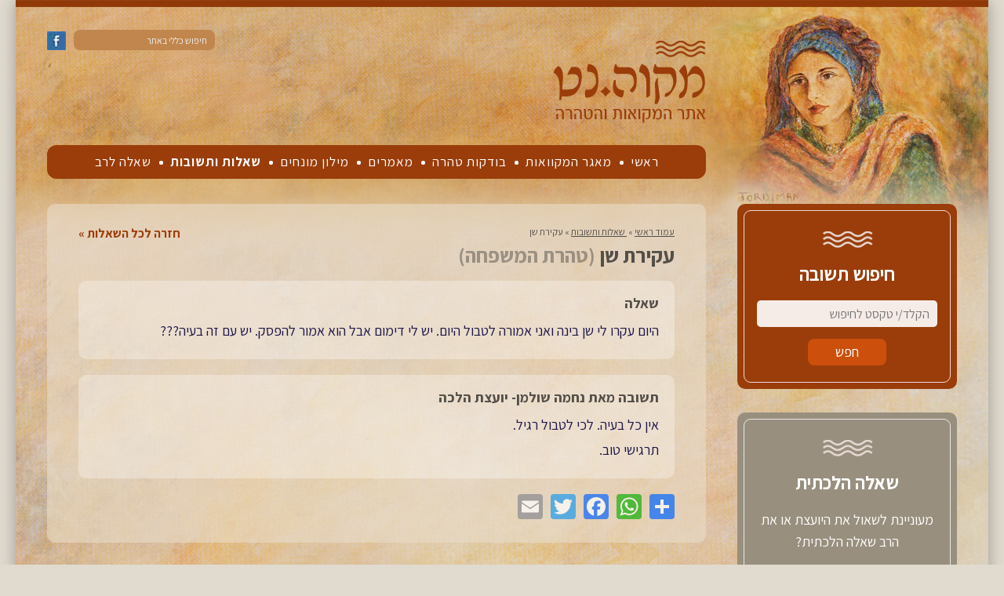

--- FILE ---
content_type: text/html; charset=UTF-8
request_url: https://mikve.net/qna/4863/
body_size: 7287
content:

<!DOCTYPE html>

<html lang="he_IL" dir="rtl" id="rtl" class="post8901 ">

<head>

	<meta charset="utf-8"/>
	<meta name="viewport" content="width=device-width, initial-scale=device-width">
	<title>עקירת שן - שאלות ותשובות • מקוה.נט</title>

	<meta name="theme-color" content="#9f501e">
	<meta name="apple-mobile-web-app-status-bar-style" content="#9f501e">
	<meta name="mobile-web-app-capable" content="yes">
	<meta name="apple-mobile-web-app-capable" content="yes" />
	<meta name="apple-mobile-web-app-title" content="מקוה.נט">
	<meta name="google-site-verification" content="98iB8SXGHtZrBE_TitPxMI3gOJ_OfHVxincpy9eiwzk" />
	<link rel="icon" sizes="96x96" href="https://mikve.b-cdn.net/wp-content/themes/mikve/images/appicon192.png">
	<link rel="apple-touch-icon" href="https://mikve.b-cdn.net/wp-content/themes/mikve/images/appicon192.png">

	<meta name='robots' content='index, follow, max-image-preview:large, max-snippet:-1, max-video-preview:-1' />

	<!-- This site is optimized with the Yoast SEO plugin v26.8 - https://yoast.com/product/yoast-seo-wordpress/ -->
	<meta name="description" content="היום עקרו לי שן בינה ואני אמורה לטבול היום. יש לי דימום אבל הוא אמור להפסק. יש עם זה בעיה??? - שאלות ותשובות באתר מקוה.נט" />
	<link rel="canonical" href="https://mikve.net/qna/4863/" />
	<meta property="og:locale" content="he_IL" />
	<meta property="og:type" content="article" />
	<meta property="og:title" content="עקירת שן &#8226; מקוה.נט" />
	<meta property="og:description" content="אין כל בעיה. לכי לטבול רגיל. תרגישי טוב." />
	<meta property="og:url" content="https://mikve.net/qna/4863/" />
	<meta property="og:site_name" content="מקוה.נט" />
	<meta property="article:modified_time" content="2020-03-23T07:49:31+00:00" />
	<meta name="twitter:card" content="summary_large_image" />
	<script type="application/ld+json" class="yoast-schema-graph">{"@context":"https://schema.org","@graph":[{"@type":"WebPage","@id":"https://mikve.net/qna/4863/","url":"https://mikve.net/qna/4863/","name":"עקירת שן &#8226; מקוה.נט","isPartOf":{"@id":"https://mikve.net/#website"},"datePublished":"2013-09-15T15:24:59+00:00","dateModified":"2020-03-23T07:49:31+00:00","breadcrumb":{"@id":"https://mikve.net/qna/4863/#breadcrumb"},"inLanguage":"he-IL","potentialAction":[{"@type":"ReadAction","target":["https://mikve.net/qna/4863/"]}]},{"@type":"BreadcrumbList","@id":"https://mikve.net/qna/4863/#breadcrumb","itemListElement":[{"@type":"ListItem","position":1,"name":"עמוד ראשי","item":"https://mikve.net/"},{"@type":"ListItem","position":2,"name":"&rlm; שאלות ותשובות&rlm;","item":"https://mikve.net/qna/"},{"@type":"ListItem","position":3,"name":"עקירת שן"}]},{"@type":"WebSite","@id":"https://mikve.net/#website","url":"https://mikve.net/","name":"מקוה.נט","description":"אתר המקוואות והטהרה","publisher":{"@id":"https://mikve.net/#organization"},"potentialAction":[{"@type":"SearchAction","target":{"@type":"EntryPoint","urlTemplate":"https://mikve.net/?s={search_term_string}"},"query-input":{"@type":"PropertyValueSpecification","valueRequired":true,"valueName":"search_term_string"}}],"inLanguage":"he-IL"},{"@type":"Organization","@id":"https://mikve.net/#organization","name":"מקוה.נט","url":"https://mikve.net/","logo":{"@type":"ImageObject","inLanguage":"he-IL","@id":"https://mikve.net/#/schema/logo/image/","url":"https://mikve.b-cdn.net/wp-content/uploads/logo_print.jpg","contentUrl":"https://mikve.b-cdn.net/wp-content/uploads/logo_print.jpg","width":195,"height":105,"caption":"מקוה.נט"},"image":{"@id":"https://mikve.net/#/schema/logo/image/"}}]}</script>
	<!-- / Yoast SEO plugin. -->


<link rel='dns-prefetch' href='//ajax.googleapis.com' />
<link rel='dns-prefetch' href='//fonts.googleapis.com' />
<link rel='preconnect' href='https://mikve.b-cdn.net' />
<style id='wp-img-auto-sizes-contain-inline-css' type='text/css'>
img:is([sizes=auto i],[sizes^="auto," i]){contain-intrinsic-size:3000px 1500px}
/*# sourceURL=wp-img-auto-sizes-contain-inline-css */
</style>
<link rel='stylesheet' id='webfont-css' href='https://fonts.googleapis.com/css?family=Assistant%3A400%2C700&#038;display=swap&#038;ver=0.21' type='text/css' media='all' />
<link rel='stylesheet' id='owlcarousel-css' href='https://mikve.b-cdn.net/wp-content/themes/mikve/style/owl.carousel.min.css?ver=0.21' type='text/css' media='all' />
<link rel='stylesheet' id='selectize-css' href='https://mikve.b-cdn.net/wp-content/themes/mikve/style/selectize.min.css?ver=0.21' type='text/css' media='all' />
<link rel='stylesheet' id='fancybox-css' href='https://mikve.b-cdn.net/wp-content/themes/mikve/style/jquery.fancybox.min.css?ver=0.21' type='text/css' media='all' />
<link rel='stylesheet' id='accessibility-css' href='https://mikve.b-cdn.net/wp-content/themes/mikve/style/accessibility.min.css?ver=0.21' type='text/css' media='all' />
<link rel='stylesheet' id='general-css' href='https://mikve.b-cdn.net/wp-content/themes/mikve/style/general.css?ver=0.21' type='text/css' media='all' />
<style id='classic-theme-styles-inline-css' type='text/css'>
/*! This file is auto-generated */
.wp-block-button__link{color:#fff;background-color:#32373c;border-radius:9999px;box-shadow:none;text-decoration:none;padding:calc(.667em + 2px) calc(1.333em + 2px);font-size:1.125em}.wp-block-file__button{background:#32373c;color:#fff;text-decoration:none}
/*# sourceURL=https://mikve.b-cdn.net/wp-includes/css/classic-themes.min.css */
</style>
<link rel='stylesheet' id='contact-form-7-css' href='https://mikve.b-cdn.net/wp-content/plugins/contact-form-7/includes/css/styles.css?ver=6.1.4' type='text/css' media='all' />
<link rel='stylesheet' id='contact-form-7-rtl-css' href='https://mikve.b-cdn.net/wp-content/plugins/contact-form-7/includes/css/styles-rtl.css?ver=6.1.4' type='text/css' media='all' />
	
<style id='global-styles-inline-css' type='text/css'>
:root{--wp--preset--aspect-ratio--square: 1;--wp--preset--aspect-ratio--4-3: 4/3;--wp--preset--aspect-ratio--3-4: 3/4;--wp--preset--aspect-ratio--3-2: 3/2;--wp--preset--aspect-ratio--2-3: 2/3;--wp--preset--aspect-ratio--16-9: 16/9;--wp--preset--aspect-ratio--9-16: 9/16;--wp--preset--color--black: #000000;--wp--preset--color--cyan-bluish-gray: #abb8c3;--wp--preset--color--white: #ffffff;--wp--preset--color--pale-pink: #f78da7;--wp--preset--color--vivid-red: #cf2e2e;--wp--preset--color--luminous-vivid-orange: #ff6900;--wp--preset--color--luminous-vivid-amber: #fcb900;--wp--preset--color--light-green-cyan: #7bdcb5;--wp--preset--color--vivid-green-cyan: #00d084;--wp--preset--color--pale-cyan-blue: #8ed1fc;--wp--preset--color--vivid-cyan-blue: #0693e3;--wp--preset--color--vivid-purple: #9b51e0;--wp--preset--gradient--vivid-cyan-blue-to-vivid-purple: linear-gradient(135deg,rgb(6,147,227) 0%,rgb(155,81,224) 100%);--wp--preset--gradient--light-green-cyan-to-vivid-green-cyan: linear-gradient(135deg,rgb(122,220,180) 0%,rgb(0,208,130) 100%);--wp--preset--gradient--luminous-vivid-amber-to-luminous-vivid-orange: linear-gradient(135deg,rgb(252,185,0) 0%,rgb(255,105,0) 100%);--wp--preset--gradient--luminous-vivid-orange-to-vivid-red: linear-gradient(135deg,rgb(255,105,0) 0%,rgb(207,46,46) 100%);--wp--preset--gradient--very-light-gray-to-cyan-bluish-gray: linear-gradient(135deg,rgb(238,238,238) 0%,rgb(169,184,195) 100%);--wp--preset--gradient--cool-to-warm-spectrum: linear-gradient(135deg,rgb(74,234,220) 0%,rgb(151,120,209) 20%,rgb(207,42,186) 40%,rgb(238,44,130) 60%,rgb(251,105,98) 80%,rgb(254,248,76) 100%);--wp--preset--gradient--blush-light-purple: linear-gradient(135deg,rgb(255,206,236) 0%,rgb(152,150,240) 100%);--wp--preset--gradient--blush-bordeaux: linear-gradient(135deg,rgb(254,205,165) 0%,rgb(254,45,45) 50%,rgb(107,0,62) 100%);--wp--preset--gradient--luminous-dusk: linear-gradient(135deg,rgb(255,203,112) 0%,rgb(199,81,192) 50%,rgb(65,88,208) 100%);--wp--preset--gradient--pale-ocean: linear-gradient(135deg,rgb(255,245,203) 0%,rgb(182,227,212) 50%,rgb(51,167,181) 100%);--wp--preset--gradient--electric-grass: linear-gradient(135deg,rgb(202,248,128) 0%,rgb(113,206,126) 100%);--wp--preset--gradient--midnight: linear-gradient(135deg,rgb(2,3,129) 0%,rgb(40,116,252) 100%);--wp--preset--font-size--small: 13px;--wp--preset--font-size--medium: 20px;--wp--preset--font-size--large: 36px;--wp--preset--font-size--x-large: 42px;--wp--preset--spacing--20: 0.44rem;--wp--preset--spacing--30: 0.67rem;--wp--preset--spacing--40: 1rem;--wp--preset--spacing--50: 1.5rem;--wp--preset--spacing--60: 2.25rem;--wp--preset--spacing--70: 3.38rem;--wp--preset--spacing--80: 5.06rem;--wp--preset--shadow--natural: 6px 6px 9px rgba(0, 0, 0, 0.2);--wp--preset--shadow--deep: 12px 12px 50px rgba(0, 0, 0, 0.4);--wp--preset--shadow--sharp: 6px 6px 0px rgba(0, 0, 0, 0.2);--wp--preset--shadow--outlined: 6px 6px 0px -3px rgb(255, 255, 255), 6px 6px rgb(0, 0, 0);--wp--preset--shadow--crisp: 6px 6px 0px rgb(0, 0, 0);}:where(.is-layout-flex){gap: 0.5em;}:where(.is-layout-grid){gap: 0.5em;}body .is-layout-flex{display: flex;}.is-layout-flex{flex-wrap: wrap;align-items: center;}.is-layout-flex > :is(*, div){margin: 0;}body .is-layout-grid{display: grid;}.is-layout-grid > :is(*, div){margin: 0;}:where(.wp-block-columns.is-layout-flex){gap: 2em;}:where(.wp-block-columns.is-layout-grid){gap: 2em;}:where(.wp-block-post-template.is-layout-flex){gap: 1.25em;}:where(.wp-block-post-template.is-layout-grid){gap: 1.25em;}.has-black-color{color: var(--wp--preset--color--black) !important;}.has-cyan-bluish-gray-color{color: var(--wp--preset--color--cyan-bluish-gray) !important;}.has-white-color{color: var(--wp--preset--color--white) !important;}.has-pale-pink-color{color: var(--wp--preset--color--pale-pink) !important;}.has-vivid-red-color{color: var(--wp--preset--color--vivid-red) !important;}.has-luminous-vivid-orange-color{color: var(--wp--preset--color--luminous-vivid-orange) !important;}.has-luminous-vivid-amber-color{color: var(--wp--preset--color--luminous-vivid-amber) !important;}.has-light-green-cyan-color{color: var(--wp--preset--color--light-green-cyan) !important;}.has-vivid-green-cyan-color{color: var(--wp--preset--color--vivid-green-cyan) !important;}.has-pale-cyan-blue-color{color: var(--wp--preset--color--pale-cyan-blue) !important;}.has-vivid-cyan-blue-color{color: var(--wp--preset--color--vivid-cyan-blue) !important;}.has-vivid-purple-color{color: var(--wp--preset--color--vivid-purple) !important;}.has-black-background-color{background-color: var(--wp--preset--color--black) !important;}.has-cyan-bluish-gray-background-color{background-color: var(--wp--preset--color--cyan-bluish-gray) !important;}.has-white-background-color{background-color: var(--wp--preset--color--white) !important;}.has-pale-pink-background-color{background-color: var(--wp--preset--color--pale-pink) !important;}.has-vivid-red-background-color{background-color: var(--wp--preset--color--vivid-red) !important;}.has-luminous-vivid-orange-background-color{background-color: var(--wp--preset--color--luminous-vivid-orange) !important;}.has-luminous-vivid-amber-background-color{background-color: var(--wp--preset--color--luminous-vivid-amber) !important;}.has-light-green-cyan-background-color{background-color: var(--wp--preset--color--light-green-cyan) !important;}.has-vivid-green-cyan-background-color{background-color: var(--wp--preset--color--vivid-green-cyan) !important;}.has-pale-cyan-blue-background-color{background-color: var(--wp--preset--color--pale-cyan-blue) !important;}.has-vivid-cyan-blue-background-color{background-color: var(--wp--preset--color--vivid-cyan-blue) !important;}.has-vivid-purple-background-color{background-color: var(--wp--preset--color--vivid-purple) !important;}.has-black-border-color{border-color: var(--wp--preset--color--black) !important;}.has-cyan-bluish-gray-border-color{border-color: var(--wp--preset--color--cyan-bluish-gray) !important;}.has-white-border-color{border-color: var(--wp--preset--color--white) !important;}.has-pale-pink-border-color{border-color: var(--wp--preset--color--pale-pink) !important;}.has-vivid-red-border-color{border-color: var(--wp--preset--color--vivid-red) !important;}.has-luminous-vivid-orange-border-color{border-color: var(--wp--preset--color--luminous-vivid-orange) !important;}.has-luminous-vivid-amber-border-color{border-color: var(--wp--preset--color--luminous-vivid-amber) !important;}.has-light-green-cyan-border-color{border-color: var(--wp--preset--color--light-green-cyan) !important;}.has-vivid-green-cyan-border-color{border-color: var(--wp--preset--color--vivid-green-cyan) !important;}.has-pale-cyan-blue-border-color{border-color: var(--wp--preset--color--pale-cyan-blue) !important;}.has-vivid-cyan-blue-border-color{border-color: var(--wp--preset--color--vivid-cyan-blue) !important;}.has-vivid-purple-border-color{border-color: var(--wp--preset--color--vivid-purple) !important;}.has-vivid-cyan-blue-to-vivid-purple-gradient-background{background: var(--wp--preset--gradient--vivid-cyan-blue-to-vivid-purple) !important;}.has-light-green-cyan-to-vivid-green-cyan-gradient-background{background: var(--wp--preset--gradient--light-green-cyan-to-vivid-green-cyan) !important;}.has-luminous-vivid-amber-to-luminous-vivid-orange-gradient-background{background: var(--wp--preset--gradient--luminous-vivid-amber-to-luminous-vivid-orange) !important;}.has-luminous-vivid-orange-to-vivid-red-gradient-background{background: var(--wp--preset--gradient--luminous-vivid-orange-to-vivid-red) !important;}.has-very-light-gray-to-cyan-bluish-gray-gradient-background{background: var(--wp--preset--gradient--very-light-gray-to-cyan-bluish-gray) !important;}.has-cool-to-warm-spectrum-gradient-background{background: var(--wp--preset--gradient--cool-to-warm-spectrum) !important;}.has-blush-light-purple-gradient-background{background: var(--wp--preset--gradient--blush-light-purple) !important;}.has-blush-bordeaux-gradient-background{background: var(--wp--preset--gradient--blush-bordeaux) !important;}.has-luminous-dusk-gradient-background{background: var(--wp--preset--gradient--luminous-dusk) !important;}.has-pale-ocean-gradient-background{background: var(--wp--preset--gradient--pale-ocean) !important;}.has-electric-grass-gradient-background{background: var(--wp--preset--gradient--electric-grass) !important;}.has-midnight-gradient-background{background: var(--wp--preset--gradient--midnight) !important;}.has-small-font-size{font-size: var(--wp--preset--font-size--small) !important;}.has-medium-font-size{font-size: var(--wp--preset--font-size--medium) !important;}.has-large-font-size{font-size: var(--wp--preset--font-size--large) !important;}.has-x-large-font-size{font-size: var(--wp--preset--font-size--x-large) !important;}
/*# sourceURL=global-styles-inline-css */
</style>
</head>

<body data-rsssl=1>

	
	<div class="site-grid">

		<a name="top" id="top"></a>
		<header role="banner">
			<div class="grid">
				<a class="logo" href="https://mikve.net"><img src="https://mikve.b-cdn.net/wp-content/themes/mikve/images/logo.png" alt="מקוה.נט - אתר המקואות והטהרה" /></a>
				<a class="fb" href=""><img src="https://mikve.b-cdn.net/wp-content/themes/mikve/images/icon_facebook.jpg" alt="עקבו אחרינו" /></a>
				<form role="search" method="get" id="searchform" class="searchform" action="https://mikve.net" dir="rtl" lang="he_IL">
					<input type="search" value="" name="s" id="s" placeholder="חיפוש כללי באתר">
				</form>
				<nav class="main-nav">
					<ul>
						<li id="menu-item-20755" class="menu-item menu-item-type-post_type menu-item-object-page menu-item-home menu-item-20755"><a href="https://mikve.net/">ראשי</a></li>
<li id="menu-item-33653" class="menu-item menu-item-type-post_type menu-item-object-page menu-item-33653"><a href="https://mikve.net/mikvaot/">מאגר המקוואות</a></li>
<li id="menu-item-20758" class="menu-item menu-item-type-post_type menu-item-object-page menu-item-20758"><a href="https://mikve.net/bodkot/">בודקות טהרה</a></li>
<li id="menu-item-20804" class="menu-item menu-item-type-post_type menu-item-object-page menu-item-20804"><a href="https://mikve.net/articles/">מאמרים</a></li>
<li id="menu-item-20760" class="menu-item menu-item-type-post_type menu-item-object-page menu-item-20760"><a href="https://mikve.net/lexicon/">מילון מונחים</a></li>
<li id="menu-item-20759" class="menu-item menu-item-type-post_type menu-item-object-page menu-item-20759"><a href="https://mikve.net/qna/">שאלות ותשובות</a></li>
<li id="menu-item-20756" class="menu-item menu-item-type-post_type menu-item-object-page menu-item-20756"><a href="https://mikve.net/qna-ask/">שאלה לרב</a></li>
					</ul>
				</nav>
			</div>
		</header>

		<div class="mobile-menu-icon" onclick="Mobile.toggleMenu()"></div>
		<div class="mobile-menu-dimmer"></div>
		<div class="mobile-menu-drawer"><nav></nav></div>	<main class="main" role="main">
		<div class="grid">
			<div class="right-col">
				<section class="banner-box red side-search-form">
					<h2>חיפוש תשובה</h2>
					<form action="https://mikve.net/qna/" method="get">
						<input type="search" name="q" placeholder="הקלד/י טקסט לחיפוש" value="" maxlength="50" />
						<input type="submit" value="חפש" />
					</form>
				</section>

				<section class="banner-box">
					<h2>שאלה הלכתית</h2>
					מעוניינת לשאול את היועצת או את הרב שאלה הלכתית?
					<br><br>
					<div class="read-more-box">
						<a href="https://mikve.net/qna-ask/">לחצי כאן »</a>
					</div>
				</section>
			</div>

			<div class="main-col">content-box search-form mini
				<article class="content-box">
					<a class="float-back" href="https://mikve.net/qna/">חזרה לכל השאלות</a>
					<p id="breadcrumbs"><span><span><a href="https://mikve.net/">עמוד ראשי</a></span> » <span><a href="https://mikve.net/qna/">&rlm; שאלות ותשובות&rlm;</a></span> » <span class="breadcrumb_last" aria-current="page">עקירת שן</span></span></p>					<h1>עקירת שן <span>(טהרת המשפחה)</span></h1>
					<div class="index-item">
						<h2>שאלה</h2>
						<div class="text editor">היום עקרו לי שן בינה ואני אמורה לטבול היום. יש לי דימום אבל הוא אמור להפסק. יש עם זה בעיה???</div>
					</div>
					<div class="index-item">
						<h2>תשובה מאת נחמה שולמן- יועצת הלכה</h2>
						<div class="text editor"><p>אין כל בעיה. לכי לטבול רגיל.<br />
תרגישי טוב.</p>
</div>
					</div>
					<!-- AddToAny BEGIN -->
					<div class="a2a_kit a2a_kit_size_32 a2a_default_style">
						<a class="a2a_dd" href="https://www.addtoany.com/share"></a>
						<a class="a2a_button_whatsapp"></a>
						<a class="a2a_button_facebook"></a>
						<a class="a2a_button_twitter"></a>
						<a class="a2a_button_email"></a>
					</div>
					<script>
						var a2a_config = a2a_config || {};
						a2a_config.onclick = 1;
						a2a_config.locale = "he";
					</script>
					<script async src="https://static.addtoany.com/menu/page.js"></script>
					<!-- AddToAny END -->
				</article>
			</div>
		</div>
	</main>
		<footer role="contentinfo">
			<div class="dedications">
				<div class="grid">
					<a class="read-more" href="https://mikve.net//donate/" target="">לתרומות והקדשות לחץ כאן</a>
					<ul><li><div class="clsType">לרפואת<br />
<strong>לבנה</strong> בת מרים, <strong>מרים</strong> בת מטילדה, <strong>מטילדה</strong> בת שרה<br />
רפואת הנפש ורפואת הגוף</div>
</li><li><div class="clsType">לעילוי נשמת</div>
<div class="clsName">מרת <strong>ברכה לנדאו</strong> בת יעקב ז&quot;ל</div>
<div class="clsName">ר' <strong>יצחק שולמן</strong> בן איסר ז&quot;ל</div>
</li><li><div class="clsType">לעילוי נשמת</div>
<div class="clsName"><strong>משה</strong> בן אברהם ישראל, <strong>רבקה</strong> בת הרב יחיא ז&quot;ל</div>
<div class="clsName"><strong>שמואל</strong> בן חיים ז&quot;ל</div>
</li></ul>
				</div>
			</div>

			<div class="footer">
				<div class="grid">
					<div class="about">
						<a href="https://mikve.net"><img src="https://mikve.b-cdn.net/wp-content/themes/mikve/images/logo_footer.png" alt="מקוה.נט"/></a>
						<p class="footer-text">© כל הזכויות שמורות. אין להעתיק מהאתר ללא רשות מפורשת בכתב</p>
					</div>
					<nav class="footer-menu">
						<ul><li id="menu-item-20761" class="menu-item menu-item-type-custom menu-item-object-custom menu-item-has-children menu-item-20761"><a href="#">אינדקסים</a>
<ul class="sub-menu">
	<li id="menu-item-20764" class="menu-item menu-item-type-post_type menu-item-object-page menu-item-20764"><a href="https://mikve.net/mikvaot/">מאגר המקוואות</a></li>
	<li id="menu-item-20765" class="menu-item menu-item-type-post_type menu-item-object-page menu-item-20765"><a href="https://mikve.net/bodkot/">בודקות טהרה</a></li>
	<li id="menu-item-20768" class="menu-item menu-item-type-post_type menu-item-object-page menu-item-20768"><a href="https://mikve.net/lexicon/">מילון מונחים</a></li>
	<li id="menu-item-20766" class="menu-item menu-item-type-post_type menu-item-object-page menu-item-20766"><a href="https://mikve.net/qna/">שאלות ותשובות</a></li>
	<li id="menu-item-20767" class="menu-item menu-item-type-post_type menu-item-object-page menu-item-20767"><a href="https://mikve.net/qna-ask/">שאלות לרב בענייני טהרה</a></li>
</ul>
</li>
<li id="menu-item-20805" class="menu-item menu-item-type-post_type menu-item-object-page menu-item-20805"><a href="https://mikve.net/articles/">מאמרים</a></li>
<li id="menu-item-20763" class="menu-item menu-item-type-custom menu-item-object-custom menu-item-has-children menu-item-20763"><a href="#">אתר מקוה.נט</a>
<ul class="sub-menu">
	<li id="menu-item-20770" class="menu-item menu-item-type-post_type menu-item-object-page menu-item-20770"><a href="https://mikve.net/about/">אודות האתר</a></li>
	<li id="menu-item-20771" class="menu-item menu-item-type-post_type menu-item-object-page menu-item-20771"><a href="https://mikve.net/donate/">תרומות והקדשות</a></li>
	<li id="menu-item-20769" class="menu-item menu-item-type-post_type menu-item-object-page menu-item-20769"><a href="https://mikve.net/contact/">כתבו לנו</a></li>
</ul>
</li>
</ul>
					</nav>
					<div class="facebook">
						<iframe src="https://www.facebook.com/plugins/likebox.php?href=http%3A%2F%2Fwww.facebook.com%2Fpages%2F%25D7%259E%25D7%25A7%25D7%2595%25D7%2594%25D7%25A0%25D7%2598%2F189985561060183&amp;width=360&amp;colorscheme=light&amp;show_faces=true&amp;border_color&amp;stream=false&amp;header=true&amp;height=160&amp;locale=he_IL" scrolling="no" frameborder="0" allowTransparency="true"></iframe>
					</div>
				</div>
			</div>
			<div class="copyright-note"><div class="clsPageAlign">
<footer>
<div class="clsBottomLine">
<div class="clsCopyrightNotice">התכנים והתמונות באתר מבוססים על תוכן-גולשים. במידה ומצאתם כי תוכן מסויים מפר את זכויות היוצרים שלכם, אנא <a tabindex="60" href="https://mikve.net/contact">פנו אלינו</a> ונדאג להסירו.</div>
</div>
</footer>
</div>
</div>
		</footer>

	</div>

	<div class="orita-sites">
		<strong>אתרים מומלצים:</strong>
		<a href="https://oraita.net" title="אורייתא" target="_blank">אורייתא</a> &bull;
		<a href="https://tehilim.co" title="תהילים - קריאת תהילים יומית" target="_blank">תהילים</a> &bull;
		<a href="https://netsor.org" title="נצור - הלכות שמירת לשון הרע" target="_blank">שמירת הלשון</a> &bull;
		<a href="https://oraita.net/avot" title="משנה יומית בפרקי אבות" target="_blank">פרקי אבות</a>
	</div>

	<script>
		var site_url = "https://mikve.net";
		var ajax_url = "https://mikve.net/wp-admin/admin-ajax.php";
	</script>
	<script type="speculationrules">
{"prefetch":[{"source":"document","where":{"and":[{"href_matches":"/*"},{"not":{"href_matches":["/wp-*.php","/wp-admin/*","https://mikve.b-cdn.net/wp-content/uploads/*","/wp-content/*","/wp-content/plugins/*","/wp-content/themes/mikve/*","/*\\?(.+)"]}},{"not":{"selector_matches":"a[rel~=\"nofollow\"]"}},{"not":{"selector_matches":".no-prefetch, .no-prefetch a"}}]},"eagerness":"conservative"}]}
</script>
<script type="text/javascript" src="https://ajax.googleapis.com/ajax/libs/jquery/2.2.4/jquery.min.js?ver=0.21" id="jquery-js"></script>
<script type="text/javascript" src="https://mikve.b-cdn.net/wp-content/themes/mikve/script/owl.carousel.min.js?ver=0.21" id="owlcarousel-js"></script>
<script type="text/javascript" src="https://mikve.b-cdn.net/wp-content/themes/mikve/script/selectize.min.js?ver=0.21" id="selectize-js"></script>
<script type="text/javascript" src="https://mikve.b-cdn.net/wp-content/themes/mikve/script/scrollmagic/scrollmagic.min.js?ver=0.21" id="scrollmagic-js"></script>
<script type="text/javascript" src="https://mikve.b-cdn.net/wp-content/themes/mikve/script/general.min.js?ver=0.21" id="general-js"></script>
<script type="text/javascript" src="https://mikve.b-cdn.net/wp-content/themes/mikve/script/jquery.fancybox.min.js?ver=0.21" id="fancybox-js"></script>
<script type="text/javascript" src="https://mikve.b-cdn.net/wp-includes/js/dist/hooks.min.js?ver=dd5603f07f9220ed27f1" id="wp-hooks-js"></script>
<script type="text/javascript" src="https://mikve.b-cdn.net/wp-includes/js/dist/i18n.min.js?ver=c26c3dc7bed366793375" id="wp-i18n-js"></script>
<script type="text/javascript" id="wp-i18n-js-after">
/* <![CDATA[ */
wp.i18n.setLocaleData( { 'text direction\u0004ltr': [ 'rtl' ] } );
//# sourceURL=wp-i18n-js-after
/* ]]> */
</script>
<script type="text/javascript" src="https://mikve.b-cdn.net/wp-content/plugins/contact-form-7/includes/swv/js/index.js?ver=6.1.4" id="swv-js"></script>
<script type="text/javascript" id="contact-form-7-js-before">
/* <![CDATA[ */
var wpcf7 = {
    "api": {
        "root": "https:\/\/mikve.net\/wp-json\/",
        "namespace": "contact-form-7\/v1"
    },
    "cached": 1
};
//# sourceURL=contact-form-7-js-before
/* ]]> */
</script>
<script type="text/javascript" src="https://mikve.b-cdn.net/wp-content/plugins/contact-form-7/includes/js/index.js?ver=6.1.4" id="contact-form-7-js"></script>
<script type="text/javascript" id="pll_cookie_script-js-after">
/* <![CDATA[ */
(function() {
				var expirationDate = new Date();
				expirationDate.setTime( expirationDate.getTime() + 31536000 * 1000 );
				document.cookie = "pll_language=he; expires=" + expirationDate.toUTCString() + "; path=/; secure; SameSite=Lax";
			}());

//# sourceURL=pll_cookie_script-js-after
/* ]]> */
</script>
<script>$("#menu-item-20759").addClass("current_page_item")</script>	<!-- Google tag (gtag.js) -->
<script async src="https://www.googletagmanager.com/gtag/js?id=G-SRP78EMPB8"></script>
<script>
  window.dataLayer = window.dataLayer || [];
  function gtag(){dataLayer.push(arguments);}
  gtag('js', new Date());

  gtag('config', 'G-SRP78EMPB8');
</script>
<script defer src="https://static.cloudflareinsights.com/beacon.min.js/vcd15cbe7772f49c399c6a5babf22c1241717689176015" integrity="sha512-ZpsOmlRQV6y907TI0dKBHq9Md29nnaEIPlkf84rnaERnq6zvWvPUqr2ft8M1aS28oN72PdrCzSjY4U6VaAw1EQ==" data-cf-beacon='{"version":"2024.11.0","token":"f3b6beaf21d448feaa13316ec0d0d03d","r":1,"server_timing":{"name":{"cfCacheStatus":true,"cfEdge":true,"cfExtPri":true,"cfL4":true,"cfOrigin":true,"cfSpeedBrain":true},"location_startswith":null}}' crossorigin="anonymous"></script>
</body>

</html>
<!--
Performance optimized by W3 Total Cache. Learn more: https://www.boldgrid.com/w3-total-cache/?utm_source=w3tc&utm_medium=footer_comment&utm_campaign=free_plugin

Page Caching using Disk: Enhanced 
Content Delivery Network via mikve.b-cdn.net

Served from: mikve.net @ 2026-01-28 15:40:44 by W3 Total Cache
-->